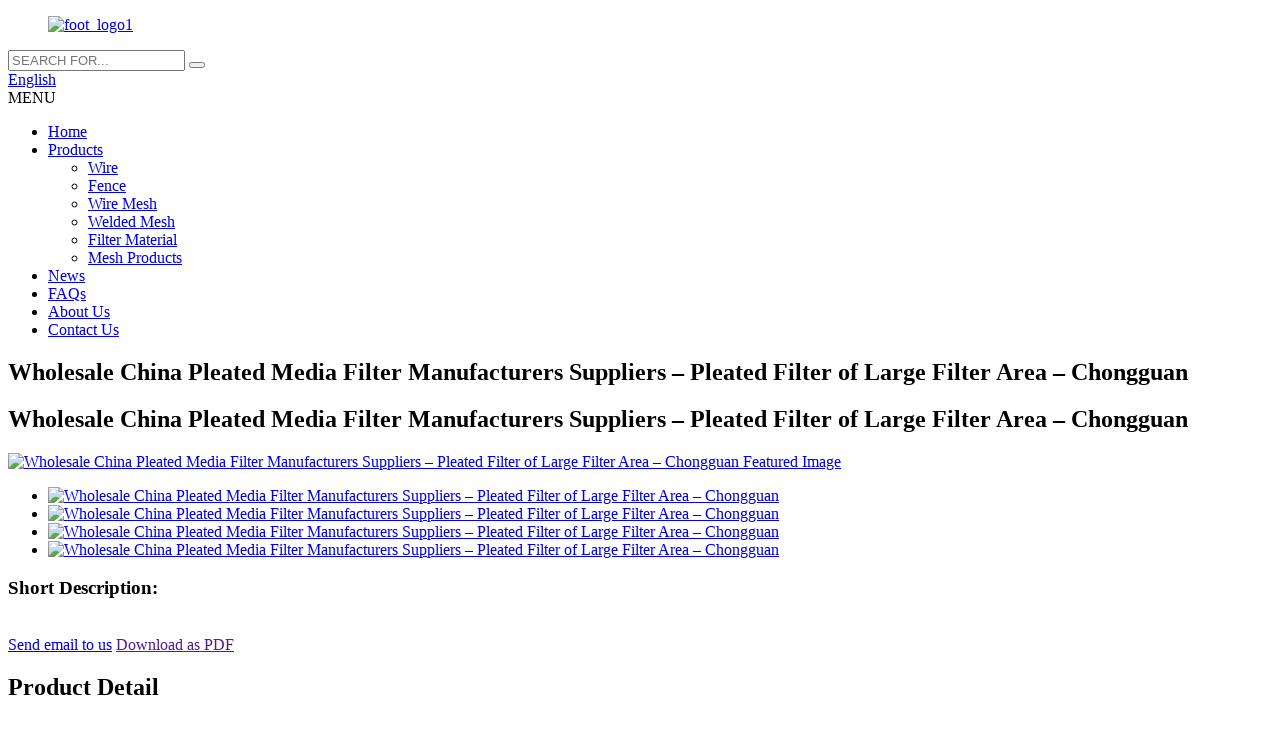

--- FILE ---
content_type: text/html
request_url: https://www.hncwiremesh.com/wholesale-china-pleated-media-filter-manufacturers-suppliers-pleated-filter-of-large-filter-area-chongguan-product/
body_size: 10038
content:
<!DOCTYPE html>
<html dir="ltr" lang="en">
<head>
<meta charset="UTF-8"/>
    <script type="text/javascript" src="//cdn.globalso.com/cookie_consent_banner.js"></script> 
<!-- Global site tag (gtag.js) - Google Analytics -->
<script async src="https://www.googletagmanager.com/gtag/js?id=UA-206520681-21"></script>
<script>
  window.dataLayer = window.dataLayer || [];
  function gtag(){dataLayer.push(arguments);}
  gtag('js', new Date());

  gtag('config', 'UA-206520681-21');
</script>
<meta http-equiv="Content-Type" content="text/html; charset=UTF-8" />
<title>Wholesale Wholesale China Pleated Media Filter Manufacturers Suppliers &#8211;  Pleated Filter of Large Filter Area  &#8211; Chongguan Manufacturer and Supplier | Chongguan</title>
<meta property="fb:app_id" content="966242223397117" />
<meta name="viewport" content="width=device-width,initial-scale=1,minimum-scale=1,maximum-scale=1,user-scalable=no">
<link rel="apple-touch-icon-precomposed" href="">
<meta name="format-detection" content="telephone=no">
<meta name="apple-mobile-web-app-capable" content="yes">
<meta name="apple-mobile-web-app-status-bar-style" content="black">
<meta property="og:url" content="https://www.hncwiremesh.com/wholesale-china-pleated-media-filter-manufacturers-suppliers-pleated-filter-of-large-filter-area-chongguan-product/"/>
<meta property="og:title" content="Wholesale Wholesale China Pleated Media Filter Manufacturers Suppliers &#8211;  Pleated Filter of Large Filter Area  &#8211; Chongguan Manufacturer and Supplier | Chongguan" />
<meta property="og:description" content="• Material: SS304, SS316, stainless steel woven wire mesh, stainless steel sintered fiber felt.
• Filter rating: 0.1 micron to 100 micron.
• Inner diameter: 28 mm, 40 mm.
• Outer diameter: 64 mm, 70 mm.
• Length: 10&#8243;, 20&#8243;, 30&#8243;, 40&#8243;.
• Operating temperature: -200 &#8211; 60..."/>
<meta property="og:type" content="product"/>
<meta property="og:image" content="https://www.hncwiremesh.com/uploads/Stainless-Steel-Pleated-Filter-Element-0.jpg"/>
<meta property="og:site_name" content="https://www.hncwiremesh.com/"/>
<link href="//cdn.globalso.com/hncwiremesh/style/global/style.css" rel="stylesheet" onload="this.onload=null;this.rel='stylesheet'">
<link href="//cdn.globalso.com/hncwiremesh/style/public/public.css" rel="stylesheet" onload="this.onload=null;this.rel='stylesheet'">

<link rel="shortcut icon" href="https://cdn.globalso.com/hncwiremesh/ico.png" />
<meta name="author" content=""/>
<meta name="description" itemprop="description" content="• Material: SS304, SS316, stainless steel woven wire mesh, stainless steel sintered fiber felt. • Filter rating: 0.1 micron to 100 micron. • Inner diameter:" />

<meta name="keywords" itemprop="keywords" content="air filter,cylindrical filter,disk filter,filter disc,filter material,panel filter,pleated panel filter,sintered filter disc,sintered metal filter,featured" />

</head>
<body>
<div class="container">
  <header class=" web_head">
    <div class="head_layer">
      <div class="layout">
        <figure class="logo"><a href="https://www.hncwiremesh.com/">
                <img src="https://cdn.globalso.com/hncwiremesh/foot_logo1.png" alt="foot_logo1">
                </a></figure>
   
		<div class="head-search">
          <form class="search-box" action="/search.php"  method="get" >
            <input class="search-ipt" name="s"  placeholder="SEARCH FOR..." />
            <button class="search-btn" type="submit"></button>
			<input type="hidden" name="cat" value="490"/>
            <span id="btn-search"></span>
          </form>
        </div>
		
		
        <div class="head_right">
          <div class="change-language ensemble">
  <div class="change-language-info">
    <div class="change-language-title medium-title">
       <div class="language-flag language-flag-en"><a href="https://www.hncwiremesh.com/"><b class="country-flag"></b><span>English</span> </a></div>
       <b class="language-icon"></b> 
    </div>
	<div class="change-language-cont sub-content">
        <div class="empty"></div>
    </div>
  </div>
</div>
<!--theme270-->          <div class="nav_toggle">
            <span class="nav_ico"><i></i><i></i><i></i></span>
            <span class="nav_txt">MENU</span>
          </div>
        </div>
      </div>
    </div>  
    <nav class="nav_wrap">
      <ul class="head_nav">
         <li><a href="/">Home</a></li>
<li><a href="https://www.hncwiremesh.com/products/">Products</a>
<ul class="sub-menu">
	<li><a href="https://www.hncwiremesh.com/wire/">Wire</a></li>
	<li><a href="https://www.hncwiremesh.com/fence/">Fence</a></li>
	<li><a href="https://www.hncwiremesh.com/wire-mesh/">Wire Mesh</a></li>
	<li><a href="https://www.hncwiremesh.com/welded-mesh/">Welded Mesh</a></li>
	<li><a href="https://www.hncwiremesh.com/filter-material/">Filter Material</a></li>
	<li><a href="https://www.hncwiremesh.com/mesh-products/">Mesh Products</a></li>
</ul>
</li>
<li><a href="/news/">News</a></li>
<li><a href="https://www.hncwiremesh.com/faqs/">FAQs</a></li>
<li><a href="https://www.hncwiremesh.com/about-us/">About Us</a></li>
<li><a href="https://www.hncwiremesh.com/contact-us/">Contact Us</a></li>
      </ul>
    </nav>  
  </header>
  
   <!-- sys_sub_head -->
  <!-- sys_sub_head -->
    <section class="sys_sub_head" style="background-image: url(https://cdn.globalso.com/hncwiremesh/banner-page.jpg)">
          <div class="layout">
      <div class="sub_head_info">
        <h1 class="sub_head_title">Wholesale China Pleated Media Filter Manufacturers Suppliers &#8211;  Pleated Filter of Large Filter Area  &#8211; Chongguan</h1>
        </div>
    </div>
  </section>

   <!-- page-layout start -->
 <section class="web_main page_main">
  <div class="layout">  
   <section class="main" >
         <h2 class="page_title">
        Wholesale China Pleated Media Filter Manufacturers Suppliers &#8211;  Pleated Filter of Large Filter Area  &#8211; Chongguan      </h2>
       <!-- product info -->
      <section class="product-intro">
        <div class="product-view" > 
          <!-- Piliang S-->
                    <!-- Piliang E-->
                    <div class="product-image"> <a class="cloud-zoom" id="zoom1" data-zoom="adjustX:0, adjustY:0" href="https://cdn.globalso.com/hncwiremesh/Stainless-Steel-Pleated-Filter-Element-0.jpg"> <img src="https://cdn.globalso.com/hncwiremesh/Stainless-Steel-Pleated-Filter-Element-0.jpg" itemprop="image" title="" alt="Wholesale China Pleated Media Filter Manufacturers Suppliers &#8211;  Pleated Filter of Large Filter Area  &#8211; Chongguan Featured Image" style="width:100%" /></a> </div>
                    <div  style="position:relative; width:100%;">
            <div class="image-additional">
              <ul class="swiper-wrapper">
                                <li class="swiper-slide image-item current"> <a class="cloud-zoom-gallery item"  href="https://cdn.globalso.com/hncwiremesh/Stainless-Steel-Pleated-Filter-Element-0.jpg" data-zoom="useZoom:zoom1, smallImage:https://cdn.globalso.com/hncwiremesh/Stainless-Steel-Pleated-Filter-Element-0.jpg" title=""><img src="https://cdn.globalso.com/hncwiremesh/Stainless-Steel-Pleated-Filter-Element-0.jpg" alt="Wholesale China Pleated Media Filter Manufacturers Suppliers &#8211;  Pleated Filter of Large Filter Area  &#8211; Chongguan" /></a> </li>
                                <li class="swiper-slide image-item "> <a class="cloud-zoom-gallery item"  href="https://cdn.globalso.com/hncwiremesh/Stainless-Steel-Pleated-Filter-Element-1.jpg" data-zoom="useZoom:zoom1, smallImage:https://cdn.globalso.com/hncwiremesh/Stainless-Steel-Pleated-Filter-Element-1.jpg" title=""><img src="https://cdn.globalso.com/hncwiremesh/Stainless-Steel-Pleated-Filter-Element-1.jpg" alt="Wholesale China Pleated Media Filter Manufacturers Suppliers &#8211;  Pleated Filter of Large Filter Area  &#8211; Chongguan" /></a> </li>
                                <li class="swiper-slide image-item "> <a class="cloud-zoom-gallery item"  href="https://cdn.globalso.com/hncwiremesh/Stainless-Steel-Pleated-Filter-Element.jpg" data-zoom="useZoom:zoom1, smallImage:https://cdn.globalso.com/hncwiremesh/Stainless-Steel-Pleated-Filter-Element.jpg" title=""><img src="https://cdn.globalso.com/hncwiremesh/Stainless-Steel-Pleated-Filter-Element.jpg" alt="Wholesale China Pleated Media Filter Manufacturers Suppliers &#8211;  Pleated Filter of Large Filter Area  &#8211; Chongguan" /></a> </li>
                                <li class="swiper-slide image-item "> <a class="cloud-zoom-gallery item"  href="https://cdn.globalso.com/hncwiremesh/Stainless-Steel-Pleated-Filter-Element-4.jpg" data-zoom="useZoom:zoom1, smallImage:https://cdn.globalso.com/hncwiremesh/Stainless-Steel-Pleated-Filter-Element-4.jpg" title=""><img src="https://cdn.globalso.com/hncwiremesh/Stainless-Steel-Pleated-Filter-Element-4.jpg" alt="Wholesale China Pleated Media Filter Manufacturers Suppliers &#8211;  Pleated Filter of Large Filter Area  &#8211; Chongguan" /></a> </li>
                              </ul>
              <div class="swiper-pagination swiper-pagination-white"></div>
            </div>
            <div class="swiper-button-next swiper-button-white"></div>
            <div class="swiper-button-prev swiper-button-white"></div>
          </div>
        </div>
        <section class="product-summary"> 
          <div class="product-meta">
            <h3>Short Description:</h3>
            <span></span>
            <br />
                                  </div>
          <div class="product-btn-wrap"> <a href="javascript:" onclick="showMsgPop();" class="email">Send email to us</a> <a href="" download   class="pdf">Download as PDF</a> </div>
          <div class="share-this">
            <div class="addthis_sharing_toolbox"></div>
            </div>
        </section>
      </section>
      <section class="tab-content-wrap product-detail">
        <div class="tab-title-bar detail-tabs">
          <h2 class="tab-title title current"><span>Product Detail</span></h2>

                                        <h2 class="tab-title title"><span>Product Tags</span></h2>
                    <h2 class="tab-title title"><span>Related Video</span></h2>
          <h2 class="tab-title title"><span>Feedback (2)</span></h2>
                  </div>
        <section class="tab-panel-wrap">
          <section class="tab-panel disabled entry">
            <section class="tab-panel-content">
                            "Based on domestic market and expand overseas business" is our development strategy for <a href="https://www.hncwiremesh.com/welded-wire-mesh-exporter/" title="Welded Wire Mesh Exporter">Welded Wire Mesh Exporter</a> , <a href="https://www.hncwiremesh.com/welded-wire-mesh-fencing/" title="Welded Wire Mesh Fencing">Welded Wire Mesh Fencing</a> , <a href="https://www.hncwiremesh.com/cable-twist-ties/" title="Cable Twist Ties">Cable Twist Ties</a> , Be sure to never wait to get in touch with us for anyone who is interested within our solutions. We firmly believe that our products and solutions will make you happy.              <hr>
              Wholesale China Pleated Media Filter Manufacturers Suppliers &#8211;  Pleated Filter of Large Filter Area  &#8211; Chongguan              Detail: <br/>
              <br/>
                                          <p><strong>• Material</strong>: SS304, SS316, stainless steel woven wire mesh, stainless steel sintered fiber felt.<br />
<strong>• Filter rating</strong>: 0.1 micron to 100 micron.<br />
<strong>• Inner diameter</strong>: 28 mm, 40 mm.<br />
<strong>• Outer diameter</strong>: 64 mm, 70 mm.<br />
<strong>• Length</strong>: 10&#8243;, 20&#8243;, 30&#8243;, 40&#8243;.<br />
<strong>• Operating temperature</strong>: -200 &#8211; 600℃.</p>
<p>• Low capital cost.<br />
• High porosity and good air permeability.<br />
• High dirt holding capacity.<br />
• Long service life time.<br />
• High temperature resistance.<br />
• Made entirely of SS304 or SS316, cleanable and reusable.</p>
<p>Pleated filter can be used in different industries, for instance oil industry, chemical industry, water treatment plant, oil industry and pharmaceutical industry for oil, water, gas, air, chemical filtration.</p>
<p>There are some small pleated filter. They are mainly used in transformer oil, turbine oil, hydraulic oil, aviation kerosene, petroleum, power plant, coal carbon, mining, engineering industries.</p>
<!--<div id="downaspdf">
                    <a title="Download this Product as PDF" href="/downloadpdf.php?id=4043" rel="external nofollow"><span>Download as PDF</span></a>
                </div>-->                            <div class="clear"></div>
                            <hr>
              Product detail pictures:<br/>
              <br/>
                                          <center>
                <a class="lightbox" href="https://cdn.globalso.com/hncwiremesh/Stainless-Steel-Pleated-Filter-Element-0.jpg"><img src="https://cdn.globalso.com/hncwiremesh/Stainless-Steel-Pleated-Filter-Element-0.jpg" alt="Wholesale China Pleated Media Filter Manufacturers Suppliers &#8211;  Pleated Filter of Large Filter Area  &#8211; Chongguan detail pictures"></a>
              </center>
              <br />
                            <center>
                <a class="lightbox" href="https://cdn.globalso.com/hncwiremesh/Stainless-Steel-Pleated-Filter-Element-1.jpg"><img src="https://cdn.globalso.com/hncwiremesh/Stainless-Steel-Pleated-Filter-Element-1.jpg" alt="Wholesale China Pleated Media Filter Manufacturers Suppliers &#8211;  Pleated Filter of Large Filter Area  &#8211; Chongguan detail pictures"></a>
              </center>
              <br />
                            <center>
                <a class="lightbox" href="https://cdn.globalso.com/hncwiremesh/Stainless-Steel-Pleated-Filter-Element.jpg"><img src="https://cdn.globalso.com/hncwiremesh/Stainless-Steel-Pleated-Filter-Element.jpg" alt="Wholesale China Pleated Media Filter Manufacturers Suppliers &#8211;  Pleated Filter of Large Filter Area  &#8211; Chongguan detail pictures"></a>
              </center>
              <br />
                            <center>
                <a class="lightbox" href="https://cdn.globalso.com/hncwiremesh/Stainless-Steel-Pleated-Filter-Element-4.jpg"><img src="https://cdn.globalso.com/hncwiremesh/Stainless-Steel-Pleated-Filter-Element-4.jpg" alt="Wholesale China Pleated Media Filter Manufacturers Suppliers &#8211;  Pleated Filter of Large Filter Area  &#8211; Chongguan detail pictures"></a>
              </center>
              <br />
                                          <hr>
              Related Product Guide:<br/>
                            <hr>
              It can be a great way to enhance our solutions and service. Our mission would be to build inventive products to consumers with a superior working experience for              Wholesale China Pleated Media Filter Manufacturers Suppliers &#8211;  Pleated Filter of Large Filter Area  &#8211; Chongguan              , The product will supply to all over the world, such as: Romania, Senegal, Houston, To let customers be more confident in us and get the most comfortable service, we run our company with honesty, sincerity and best quality . We firmly believe that it is our pleasure to help customers to run their business more successfully, and that our experienced advice and service can lead to more suitable choice for the customers.                                                                     </section>
          </section>

                                        <section class="tab-panel disabled entry">
            <section class="tab-panel-content">
              <li><a href="https://www.hncwiremesh.com/air-filter/" rel="tag">Air Filter</a></li><li><a href="https://www.hncwiremesh.com/cylindrical-filter/" rel="tag">Cylindrical Filter</a></li><li><a href="https://www.hncwiremesh.com/disk-filter/" rel="tag">Disk Filter</a></li><li><a href="https://www.hncwiremesh.com/filter-disc/" rel="tag">Filter Disc</a></li><li><a href="https://www.hncwiremesh.com/filter-material/" rel="tag">Filter Material</a></li><li><a href="https://www.hncwiremesh.com/panel-filter/" rel="tag">Panel Filter</a></li><li><a href="https://www.hncwiremesh.com/pleated-panel-filter/" rel="tag">Pleated Panel Filter</a></li><li><a href="https://www.hncwiremesh.com/sintered-filter-disc/" rel="tag">Sintered Filter Disc</a></li><li><a href="https://www.hncwiremesh.com/sintered-metal-filter/" rel="tag">Sintered Metal Filter</a></li>            </section>
          </section>
                    <section class="tab-panel disabled entry">
            <section class="tab-panel-content">
                          </section>
          </section>
          <section class="tab-panel disabled entry">
            <section class="tab-panel-content"> Products and services are very good, our leader is very satisfied with this procurement, it is better than we expected, <br />
              <img src="https://www.hncwiremesh.com/admin/img/star-icon.png" alt="5 Stars"> <span style="color:#cccccc">By Barbara from Morocco - 2018.12.05 13:53</span>
              <hr>
              It is not easy to find such a professional and responsible provider in today's time. Hope that we can maintain long-term cooperation. <br />
              <img src="https://www.hncwiremesh.com/admin/img/star-icon.png" alt="5 Stars"> <span style="color:#cccccc">By Jean from Nairobi - 2018.03.03 13:09</span>
              <hr>
            </section>
          </section>
                  </section>
      </section>
      <section id="send-email" class="inquiry-form-wrap ct-inquiry-form"><script type="text/javascript" src="//www.globalso.site/form.js"></script><div class="ad_prompt">Write your message here and send it to us</div></section>
      <div class="goods-may-like">
        <h2 class="title">Products categories</h2>
        <div class="layer-bd">
            <div class="swiper-slider">
        <ul class="swiper-wrapper">
                              <li class="swiper-slide product_item">
            <figure> <span class="item_img"> <img src="https://cdn.globalso.com/hncwiremesh/High-Security-358-Fence-7.jpg" alt="Wholesale China Installing Welded Wire Fence Factories Pricelist &#8211;  High Security 358  Mesh Fence  &#8211; Chongguan"><a href="https://www.hncwiremesh.com/wholesale-china-installing-welded-wire-fence-factories-pricelist-high-security-358-mesh-fence-chongguan-product/" title="Wholesale China Installing Welded Wire Fence Factories Pricelist &#8211;  High Security 358  Mesh Fence  &#8211; Chongguan"></a> </span>
              <figcaption>
                <h3 class="item_title"><a href="https://www.hncwiremesh.com/wholesale-china-installing-welded-wire-fence-factories-pricelist-high-security-358-mesh-fence-chongguan-product/" title="Wholesale China Installing Welded Wire Fence Factories Pricelist &#8211;  High Security 358  Mesh Fence  &#8211; Chongguan">Wholesale China Installing Welded Wire Fence Fa...</a></h3>
              </figcaption>
            </figure>
          </li>
                    <li class="swiper-slide product_item">
            <figure> <span class="item_img"> <img src="https://cdn.globalso.com/hncwiremesh/SS-LIGHT-WIRE.jpg" alt="Wholesale China Binding Wire Price Factory Quotes &#8211;  High Performance Stainless Steel Wire  &#8211; Chongguan"><a href="https://www.hncwiremesh.com/wholesale-china-binding-wire-price-factory-quotes-high-performance-stainless-steel-wire-chongguan-product/" title="Wholesale China Binding Wire Price Factory Quotes &#8211;  High Performance Stainless Steel Wire  &#8211; Chongguan"></a> </span>
              <figcaption>
                <h3 class="item_title"><a href="https://www.hncwiremesh.com/wholesale-china-binding-wire-price-factory-quotes-high-performance-stainless-steel-wire-chongguan-product/" title="Wholesale China Binding Wire Price Factory Quotes &#8211;  High Performance Stainless Steel Wire  &#8211; Chongguan">Wholesale China Binding Wire Price Factory Quot...</a></h3>
              </figcaption>
            </figure>
          </li>
                    <li class="swiper-slide product_item">
            <figure> <span class="item_img"> <img src="https://cdn.globalso.com/hncwiremesh/Stainless-Steel-Welded-Mesh-1.jpg" alt="Wholesale China Welded Mesh Gabions Factory Quotes &#8211;  Stainless Steel Welded  Wire Mesh  &#8211; Chongguan"><a href="https://www.hncwiremesh.com/wholesale-china-welded-mesh-gabions-factory-quotes-stainless-steel-welded-wire-mesh-chongguan-product/" title="Wholesale China Welded Mesh Gabions Factory Quotes &#8211;  Stainless Steel Welded  Wire Mesh  &#8211; Chongguan"></a> </span>
              <figcaption>
                <h3 class="item_title"><a href="https://www.hncwiremesh.com/wholesale-china-welded-mesh-gabions-factory-quotes-stainless-steel-welded-wire-mesh-chongguan-product/" title="Wholesale China Welded Mesh Gabions Factory Quotes &#8211;  Stainless Steel Welded  Wire Mesh  &#8211; Chongguan">Wholesale China Welded Mesh Gabions Factory Quo...</a></h3>
              </figcaption>
            </figure>
          </li>
                    <li class="swiper-slide product_item">
            <figure> <span class="item_img"> <img src="https://cdn.globalso.com/hncwiremesh/Stainless-Steel-Welded-Mesh-1.jpg" alt="Wholesale China Coated Welded Wire Mesh Factories Pricelist &#8211;  Stainless Steel Welded  Wire Mesh  &#8211; Chongguan"><a href="https://www.hncwiremesh.com/wholesale-china-coated-welded-wire-mesh-factories-pricelist-stainless-steel-welded-wire-mesh-chongguan-product/" title="Wholesale China Coated Welded Wire Mesh Factories Pricelist &#8211;  Stainless Steel Welded  Wire Mesh  &#8211; Chongguan"></a> </span>
              <figcaption>
                <h3 class="item_title"><a href="https://www.hncwiremesh.com/wholesale-china-coated-welded-wire-mesh-factories-pricelist-stainless-steel-welded-wire-mesh-chongguan-product/" title="Wholesale China Coated Welded Wire Mesh Factories Pricelist &#8211;  Stainless Steel Welded  Wire Mesh  &#8211; Chongguan">Wholesale China Coated Welded Wire Mesh Factori...</a></h3>
              </figcaption>
            </figure>
          </li>
                    <li class="swiper-slide product_item">
            <figure> <span class="item_img"> <img src="https://cdn.globalso.com/hncwiremesh/PVC-COATED-WELDED-MESH1.jpg" alt="Wholesale China Welded Mesh Panel Company Products &#8211;  PVC Coated Welded Wire Mesh  &#8211; Chongguan"><a href="https://www.hncwiremesh.com/wholesale-china-welded-mesh-panel-company-products-pvc-coated-welded-wire-mesh-chongguan-product/" title="Wholesale China Welded Mesh Panel Company Products &#8211;  PVC Coated Welded Wire Mesh  &#8211; Chongguan"></a> </span>
              <figcaption>
                <h3 class="item_title"><a href="https://www.hncwiremesh.com/wholesale-china-welded-mesh-panel-company-products-pvc-coated-welded-wire-mesh-chongguan-product/" title="Wholesale China Welded Mesh Panel Company Products &#8211;  PVC Coated Welded Wire Mesh  &#8211; Chongguan">Wholesale China Welded Mesh Panel Company Produ...</a></h3>
              </figcaption>
            </figure>
          </li>
                    <li class="swiper-slide product_item">
            <figure> <span class="item_img"> <img src="https://cdn.globalso.com/hncwiremesh/615GbO3S-FL._AC_SL1000_.jpg" alt="Wholesale China Galvanized Wire Factories Pricelist &#8211;  Anti-corrosion PVC Coated Metal Wire  &#8211; Chongguan"><a href="https://www.hncwiremesh.com/wholesale-china-galvanized-wire-factories-pricelist-anti-corrosion-pvc-coated-metal-wire-chongguan-2-product/" title="Wholesale China Galvanized Wire Factories Pricelist &#8211;  Anti-corrosion PVC Coated Metal Wire  &#8211; Chongguan"></a> </span>
              <figcaption>
                <h3 class="item_title"><a href="https://www.hncwiremesh.com/wholesale-china-galvanized-wire-factories-pricelist-anti-corrosion-pvc-coated-metal-wire-chongguan-2-product/" title="Wholesale China Galvanized Wire Factories Pricelist &#8211;  Anti-corrosion PVC Coated Metal Wire  &#8211; Chongguan">Wholesale China Galvanized Wire Factories Price...</a></h3>
              </figcaption>
            </figure>
          </li>
                            </ul>
        </div>
        <div class="swiper-control">
              <span class="swiper-button-prev"></span>
              <span class="swiper-button-next"></span>
            </div>
            </div>
      </div>
  </section>   
  </div>
</section>
<div class="clear"></div>
  <!-- index_promote -->
   <section class=" index_promote active">
    <header class="index_hd">
      <h2 class="hd_title">Main applications</h2>
      <h4 class="hd_desc">The products usage scenarios are shown below</h4>
    </header>
    <div class="index_bd_out">
    <div class="index_bd">
      <div class="layout">
        <div class="promote_list promote_slider">
          <div class="swiper-wrapper">
                        <div class="swiper-slide promote_item">
            <div class="item_img" style="background-image: url(https://cdn.globalso.com/hncwiremesh/t4.jpg)">
			
			</div>
            <div class="item_info">
              <h3 class="item_title">barricade  for crowd control and pedestrians</h3>
            </div>
          </div>
                    <div class="swiper-slide promote_item">
            <div class="item_img" style="background-image: url(https://cdn.globalso.com/hncwiremesh/t3.jpg)">
			
			</div>
            <div class="item_info">
              <h3 class="item_title">stainless steel mesh for window screen</h3>
            </div>
          </div>
                    <div class="swiper-slide promote_item">
            <div class="item_img" style="background-image: url(https://cdn.globalso.com/hncwiremesh/t1.jpg)">
			
			</div>
            <div class="item_info">
              <h3 class="item_title">welded mesh for gabion box</h3>
            </div>
          </div>
                    <div class="swiper-slide promote_item">
            <div class="item_img" style="background-image: url(https://cdn.globalso.com/hncwiremesh/t2.jpg)">
			
			</div>
            <div class="item_info">
              <h3 class="item_title">mesh fence </h3>
            </div>
          </div>
                    <div class="swiper-slide promote_item">
            <div class="item_img" style="background-image: url(https://cdn.globalso.com/hncwiremesh/t5.jpg)">
			
			</div>
            <div class="item_info">
              <h3 class="item_title">steel grating for stairs</h3>
            </div>
          </div>
                   

          </div>
          <div class="index_swiper_control">
              <div class="swiper-button-prev"></div>
              <div class="swiper-button-next"></div>
              <div class="swiper-pagination"></div>
          </div>
        </div>
      </div>
      </div>
    </div>
  </section>
  <footer class="web_footer">
    <section class="foot_service">
      <div class="layout">
        <div class="foot_items">
          <nav class="foot_item foot_item_info">
              <div class="foot_logo">        <img src="https://cdn.globalso.com/hncwiremesh/foot_logo1.png" alt="foot_logo1">
        </div>
          </nav>
          <nav class="foot_item foot_item_contact">
            <div class="foot_item_hd">
              <h2 class="title">Contact us</h2>
              
            </div>
            <div class="foot_item_bd">
              <address class="foot_contact_list"> 
               <ul>
 				                  <li class="contact_item">
                   <i class="contact_ico contact_ico_phone"></i>
                   <div class="contact_txt">
                     <a class="tel_link" href="tel:+86-318-7689688"><span class="item_label">Tel:</span><span class="item_val">+86-318-7689688</span></a>
                   </div>
                 </li>
				  
				                  <li class="contact_item">
                   <i class="contact_ico contact_ico_fax"></i>
                   <div class="contact_txt">
                     <span class="item_label">Fax:</span><span class="item_val">+86-318-7689655 </span>
                   </div>
                 </li>
				 				                  <li class="contact_item">
                   <i class="contact_ico contact_ico_email"></i>
                   <div class="contact_txt">
                     <a href="javascript:" class="add_email12"><span class="item_label">Email:</span><span class="item_val">ailsa@hncwiremesh.com</span></a>
                   </div>
                 </li>
				 				                  <li class="contact_item">
                   <i class="contact_ico contact_ico_email"></i>
                   <div class="contact_txt">
                     <a href="javascript:" class="add_email12"><span class="item_label">Email:</span><span class="item_val">sales@hncwiremesh.com</span></a>
                   </div>
                 </li>
				 				                  <li class="contact_item">
                   <i class="contact_ico contact_ico_email"></i>
                   <div class="contact_txt">
                     <a href="javascript:" class="add_email12"><span class="item_label">Email:</span><span class="item_val">grace@hncwiremesh.com</span></a>
                   </div>
                 </li>
				                </ul>
              </address>
              <ul class="foot_sns">
                              <li><a target="_blank" href="https://www.facebook.com/wiremeshcloth"><img src="https://cdn.globalso.com/hncwiremesh/sns01.png" alt="sns01"></a></li>
                        <li><a target="_blank" href="https://twitter.com/wiremeshcloth"><img src="https://cdn.globalso.com/hncwiremesh/sns02.png" alt="sns02"></a></li>
                        <li><a target="_blank" href="https://www.pinterest.com/steelmesh/"><img src="https://cdn.globalso.com/hncwiremesh/sns03.png" alt="sns03"></a></li>
                        <li><a target="_blank" href="https://www.youtube.com/@wire-mesh"><img src="https://cdn.globalso.com/hncwiremesh/sns06.png" alt="sns06"></a></li>
                        <li><a target="_blank" href="https://www.linkedin.com/in/steelmesh"><img src="https://cdn.globalso.com/hncwiremesh/timg.png" alt="timg"></a></li>
                          </ul>
			  <div class="copyright">                        © Copyright - 2020-2023 : All Rights Reserved.                 <script type="text/javascript" src="//www.globalso.site/livechat.js"></script><br/><a href="/featured/">Hot Products</a> - <a href="/sitemap.xml">Sitemap</a> - <a href="https://www.hncwiremesh.com/">AMP Mobile</a></div>
            </div>
          </nav>
          <nav class="foot_item foot_item_nav">
            <div class="foot_item_hd">
              <h2 class="title">Product</h2>
            </div>
            <div class="foot_item_bd">
              <ul class="foot_txt_list">
                <li><a href="https://www.hncwiremesh.com/fence/">Fence</a></li>
<li><a href="https://www.hncwiremesh.com/wire-mesh/">Wire Mesh</a></li>
<li><a href="https://www.hncwiremesh.com/welded-mesh/">Welded Mesh</a></li>
              </ul>
              <div class="item_more"><a href="/products/">View More+</a></div>
            </div>
          </nav>
        </div>
      </div>
    </section>
  </footer>
<aside class="scrollsidebar" id="scrollsidebar">
  <div class="side_content">
    <div class="side_list">
      <header class="hd"><img src="//cdn.globalso.com/title_pic.png" alt="Online Inuiry"/></header>
      <div class="cont">
        <li><a class="mailto" href="mailto:ailsa@hncwiremesh.com">Send Email</a></li>
                                                 <li><a class="whatsapp" style="background-image:url(https://cdn.globalso.com/hncwiremesh/whatsapp.png);position:absolute;left:10px;background-repeat:no-repeat;padding: 0px 0px 0px 23px;" target="_blank" class="whatsapp" href="https://api.whatsapp.com/send?phone=8613932894180">&nbsp;&nbsp;&nbsp;Grace</a></li>
              </div>
                  <div class="t-code"> <a href=""><img width="120px" src="https://cdn.globalso.com/hncwiremesh/微信图片_20250307171214.jpg" alt=""></a><br/>
        <center>
          Wechat
        </center>
      </div>
            <div class="side_title"><a  class="close_btn"><span>x</span></a></div>
    </div>
  </div>
  <div class="show_btn"></div>
</aside>
<div class="inquiry-pop-bd">
  <div class="inquiry-pop"> <i class="ico-close-pop" onClick="hideMsgPop();"></i> 
    <script type="text/javascript" src="//www.globalso.site/form.js"></script> 
  </div>
</div>
  </div>
 
<script type="text/javascript" src="//cdn.globalso.com/hncwiremesh/style/global/js/jquery.min.js"></script> 
<script type="text/javascript" src="//cdn.globalso.com/hncwiremesh/style/global/js/common.js"></script>
<script type="text/javascript" src="//cdn.globalso.com/hncwiremesh/style/public/public.js"></script> 

<!--[if lt IE 9]>
<script src="//cdn.globalso.com/hncwiremesh/style/global/js/html5.js"></script>
<![endif]-->


<script type="text/javascript" src="//cdn.goodao.net/style/js/translator-dropdown.js?ver=1.11"></script><script type="text/javascript">/*<![CDATA[*/var _prisna_translate=_prisna_translate||{languages:["en","fr","es","de","ru","ar","ko","ja","it","pt","ga","da","id","tr","sv","ro","pl","cs","eu","ca","eo","hi","el","ms","sr","sw","th","vi","cy","sk","lv","mt","hu","gl","gu","et","bn","sq","be","nl","tl","is","ht","lt","no","sl","ta","uk","yi","ur","te","fa","mk","kn","iw","fi","hr","bg","az","ka","af","st","si","so","su","tg","uz","yo","zu","pa","jw","kk","km","ceb","ny","lo","la","mg","ml","mi","mn","mr","my","ne","ig","hmn","ha","bs","hy","zh-TW","zh-CN","am","fy","co","ku","ps","lb","ky","sm","gd","sn","sd","xh","haw"],scrollBarLanguages:"15",flags:false,shortNames:true,targetSelector:"body,title",locationWidget:false,location:".transall",translateAttributes:true,translateTitleAttribute:true,translateAltAttribute:true,translatePlaceholderAttribute:true,translateMetaTags:"keywords,description,og:title,og:description,og:locale,og:url",localStorage:true,localStorageExpires:"1",backgroundColor:"transparent",fontColor:"transparent",nativeLanguagesNames:{"id":"Bahasa Indonesia","bs":"\u0431\u043e\u0441\u0430\u043d\u0441\u043a\u0438","my":"\u1019\u103c\u1014\u103a\u1019\u102c\u1018\u102c\u101e\u102c","kk":"\u049a\u0430\u0437\u0430\u049b","km":"\u1797\u17b6\u179f\u17b6\u1781\u17d2\u1798\u17c2\u179a","lo":"\u0e9e\u0eb2\u0eaa\u0eb2\u0ea5\u0eb2\u0ea7","mn":"\u041c\u043e\u043d\u0433\u043e\u043b \u0445\u044d\u043b","tg":"\u0422\u043e\u04b7\u0438\u043a\u04e3","ca":"Catal\u00e0","uz":"O\u02bbzbekcha","yo":"\u00c8d\u00e8 Yor\u00f9b\u00e1","si":"\u0dc3\u0dd2\u0d82\u0dc4\u0dbd","ne":"\u0928\u0947\u092a\u093e\u0932\u0940","pa":"\u0a2a\u0a70\u0a1c\u0a3e\u0a2c\u0a40","cs":"\u010ce\u0161tina","mr":"\u092e\u0930\u093e\u0920\u0940","ml":"\u0d2e\u0d32\u0d2f\u0d3e\u0d33\u0d02","hy":"\u0570\u0561\u0575\u0565\u0580\u0565\u0576","da":"Dansk","de":"Deutsch","es":"Espa\u00f1ol","fr":"Fran\u00e7ais","hr":"Hrvatski","it":"Italiano","lv":"Latvie\u0161u","lt":"Lietuvi\u0173","hu":"Magyar","nl":"Nederlands","no":"Norsk\u200e","pl":"Polski","pt":"Portugu\u00eas","ro":"Rom\u00e2n\u0103","sk":"Sloven\u010dina","sl":"Sloven\u0161\u010dina","fi":"Suomi","sv":"Svenska","tr":"T\u00fcrk\u00e7e","vi":"Ti\u1ebfng Vi\u1ec7t","el":"\u0395\u03bb\u03bb\u03b7\u03bd\u03b9\u03ba\u03ac","ru":"\u0420\u0443\u0441\u0441\u043a\u0438\u0439","sr":"\u0421\u0440\u043f\u0441\u043a\u0438","uk":"\u0423\u043a\u0440\u0430\u0457\u043d\u0441\u044c\u043a\u0430","bg":"\u0411\u044a\u043b\u0433\u0430\u0440\u0441\u043a\u0438","iw":"\u05e2\u05d1\u05e8\u05d9\u05ea","ar":"\u0627\u0644\u0639\u0631\u0628\u064a\u0629","fa":"\u0641\u0627\u0631\u0633\u06cc","hi":"\u0939\u093f\u0928\u094d\u0926\u0940","tl":"Tagalog","th":"\u0e20\u0e32\u0e29\u0e32\u0e44\u0e17\u0e22","mt":"Malti","sq":"Shqip","eu":"Euskara","bn":"\u09ac\u09be\u0982\u09b2\u09be","be":"\u0431\u0435\u043b\u0430\u0440\u0443\u0441\u043a\u0430\u044f \u043c\u043e\u0432\u0430","et":"Eesti Keel","gl":"Galego","ka":"\u10e5\u10d0\u10e0\u10d7\u10e3\u10da\u10d8","gu":"\u0a97\u0ac1\u0a9c\u0ab0\u0abe\u0aa4\u0ac0","ht":"Krey\u00f2l Ayisyen","is":"\u00cdslenska","ga":"Gaeilge","kn":"\u0c95\u0ca8\u0ccd\u0ca8\u0ca1","mk":"\u043c\u0430\u043a\u0435\u0434\u043e\u043d\u0441\u043a\u0438","ms":"Bahasa Melayu","sw":"Kiswahili","yi":"\u05f2\u05b4\u05d3\u05d9\u05e9","ta":"\u0ba4\u0bae\u0bbf\u0bb4\u0bcd","te":"\u0c24\u0c46\u0c32\u0c41\u0c17\u0c41","ur":"\u0627\u0631\u062f\u0648","cy":"Cymraeg","zh-CN":"\u4e2d\u6587\uff08\u7b80\u4f53\uff09\u200e","zh-TW":"\u4e2d\u6587\uff08\u7e41\u9ad4\uff09\u200e","ja":"\u65e5\u672c\u8a9e","ko":"\ud55c\uad6d\uc5b4","am":"\u12a0\u121b\u122d\u129b","haw":"\u014clelo Hawai\u02bbi","ky":"\u043a\u044b\u0440\u0433\u044b\u0437\u0447\u0430","lb":"L\u00ebtzebuergesch","ps":"\u067e\u069a\u062a\u0648\u200e","sd":"\u0633\u0646\u068c\u064a"},home:"\/",clsKey: "3bf380c55f2f34fb99c0c54863ff3e57"};/*]]>*/</script> <script>
function getCookie(name) {
    var arg = name + "=";
    var alen = arg.length;
    var clen = document.cookie.length;
    var i = 0;
    while (i < clen) {
        var j = i + alen;
        if (document.cookie.substring(i, j) == arg) return getCookieVal(j);
        i = document.cookie.indexOf(" ", i) + 1;
        if (i == 0) break;
    }
    return null;
}
function setCookie(name, value) {
    var expDate = new Date();
    var argv = setCookie.arguments;
    var argc = setCookie.arguments.length;
    var expires = (argc > 2) ? argv[2] : null;
    var path = (argc > 3) ? argv[3] : null;
    var domain = (argc > 4) ? argv[4] : null;
    var secure = (argc > 5) ? argv[5] : false;
    if (expires != null) {
        expDate.setTime(expDate.getTime() + expires);
    }
    document.cookie = name + "=" + escape(value) + ((expires == null) ? "": ("; expires=" + expDate.toUTCString())) + ((path == null) ? "": ("; path=" + path)) + ((domain == null) ? "": ("; domain=" + domain)) + ((secure == true) ? "; secure": "");
}
function getCookieVal(offset) {
    var endstr = document.cookie.indexOf(";", offset);
    if (endstr == -1) endstr = document.cookie.length;
    return unescape(document.cookie.substring(offset, endstr));
}

var firstshow = 0;
var cfstatshowcookie = getCookie('easyiit_stats');
if (cfstatshowcookie != 1) {
    a = new Date();
    h = a.getHours();
    m = a.getMinutes();
    s = a.getSeconds();
    sparetime = 1000 * 60 * 60 * 24 * 1 - (h * 3600 + m * 60 + s) * 1000 - 1;
    setCookie('easyiit_stats', 1, sparetime, '/');
    firstshow = 1;
}
if (!navigator.cookieEnabled) {
    firstshow = 0;
}
var referrer = escape(document.referrer);
var currweb = escape(location.href);
var screenwidth = screen.width;
var screenheight = screen.height;
var screencolordepth = screen.colorDepth;
$(function($){
   $.get("https://www.hncwiremesh.com/statistic.php", { action:'stats_init', assort:0, referrer:referrer, currweb:currweb , firstshow:firstshow ,screenwidth:screenwidth, screenheight: screenheight, screencolordepth: screencolordepth, ranstr: Math.random()},function(data){}, "json");
			
});
</script>
</body>
</html><!-- Globalso Cache file was created in 0.37982797622681 seconds, on 11-03-25 13:20:27 -->